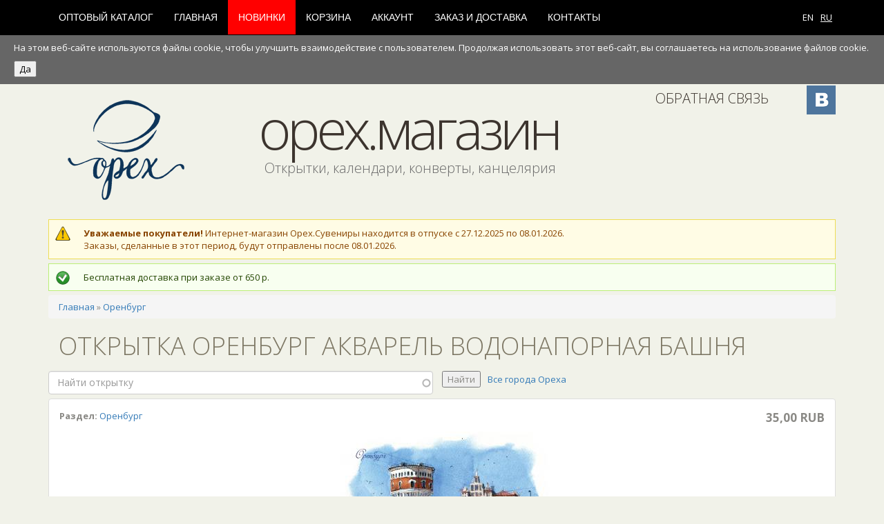

--- FILE ---
content_type: text/html; charset=utf-8
request_url: https://shop.opex.spb.ru/ru/node/590?language=ru
body_size: 12890
content:
<!DOCTYPE html PUBLIC "-//W3C//DTD XHTML+RDFa 1.0//EN"
  "http://www.w3.org/MarkUp/DTD/xhtml-rdfa-1.dtd">
<html xmlns="http://www.w3.org/1999/xhtml" xml:lang="ru" version="XHTML+RDFa 1.0" dir="ltr"
  xmlns:content="http://purl.org/rss/1.0/modules/content/"
  xmlns:dc="http://purl.org/dc/terms/"
  xmlns:foaf="http://xmlns.com/foaf/0.1/"
  xmlns:og="http://ogp.me/ns#"
  xmlns:rdfs="http://www.w3.org/2000/01/rdf-schema#"
  xmlns:sioc="http://rdfs.org/sioc/ns#"
  xmlns:sioct="http://rdfs.org/sioc/types#"
  xmlns:skos="http://www.w3.org/2004/02/skos/core#"
  xmlns:xsd="http://www.w3.org/2001/XMLSchema#">

<head profile="http://www.w3.org/1999/xhtml/vocab">
  <meta http-equiv="Content-Type" content="text/html; charset=utf-8" />
<link rel="shortcut icon" href="https://shop.opex.spb.ru/sites/all/themes/opextheme/favicon.ico" type="image/vnd.microsoft.icon" />
<meta name="generator" content="Drupal 7 (https://www.drupal.org)" />
<link rel="canonical" href="https://shop.opex.spb.ru/ru/node/590?language=ru" />
<link rel="shortlink" href="https://shop.opex.spb.ru/ru/node/590?language=ru" />
  <meta http-equiv="X-UA-Compatible" content="IE=edge">
  <meta name="viewport" content="width=device-width, initial-scale=1, user-scalable=no">
  <title>Открытка Оренбург акварель Водонапорная башня | Орех.Магазин</title>
  <style type="text/css" media="all">
@import url("https://shop.opex.spb.ru/modules/system/system.base.css?t0iliv");
@import url("https://shop.opex.spb.ru/modules/system/system.menus.css?t0iliv");
@import url("https://shop.opex.spb.ru/modules/system/system.messages.css?t0iliv");
@import url("https://shop.opex.spb.ru/modules/system/system.theme.css?t0iliv");
</style>
<style type="text/css" media="all">
@import url("https://shop.opex.spb.ru/sites/all/modules/jquery_update/replace/ui/themes/base/minified/jquery.ui.core.min.css?t0iliv");
@import url("https://shop.opex.spb.ru/sites/all/modules/jquery_update/replace/ui/themes/base/minified/jquery.ui.theme.min.css?t0iliv");
@import url("https://shop.opex.spb.ru/sites/all/modules/jquery_update/replace/ui/themes/base/minified/jquery.ui.menu.min.css?t0iliv");
@import url("https://shop.opex.spb.ru/sites/all/modules/jquery_update/replace/ui/themes/base/minified/jquery.ui.autocomplete.min.css?t0iliv");
</style>
<style type="text/css" media="all">
@import url("https://shop.opex.spb.ru/sites/all/modules/simplenews/simplenews.css?t0iliv");
@import url("https://shop.opex.spb.ru/modules/comment/comment.css?t0iliv");
@import url("https://shop.opex.spb.ru/modules/field/theme/field.css?t0iliv");
@import url("https://shop.opex.spb.ru/modules/node/node.css?t0iliv");
@import url("https://shop.opex.spb.ru/modules/search/search.css?t0iliv");
@import url("https://shop.opex.spb.ru/sites/all/modules/ubercart/uc_order/uc_order.css?t0iliv");
@import url("https://shop.opex.spb.ru/sites/all/modules/ubercart/uc_product/uc_product.css?t0iliv");
@import url("https://shop.opex.spb.ru/sites/all/modules/uc_simple_discount/uc_simple_discount.css?t0iliv");
@import url("https://shop.opex.spb.ru/sites/all/modules/ubercart/uc_store/uc_store.css?t0iliv");
@import url("https://shop.opex.spb.ru/modules/user/user.css?t0iliv");
@import url("https://shop.opex.spb.ru/sites/all/modules/views/css/views.css?t0iliv");
</style>
<style type="text/css" media="all">
@import url("https://shop.opex.spb.ru/sites/all/modules/colorbox/styles/default/colorbox_style.css?t0iliv");
@import url("https://shop.opex.spb.ru/sites/all/modules/ctools/css/ctools.css?t0iliv");
@import url("https://shop.opex.spb.ru/sites/all/modules/invoice/invoice.css?t0iliv");
@import url("https://shop.opex.spb.ru/sites/all/modules/lightbox2/css/lightbox.css?t0iliv");
@import url("https://shop.opex.spb.ru/sites/all/modules/tagclouds/tagclouds.css?t0iliv");
@import url("https://shop.opex.spb.ru/sites/all/modules/uc_out_of_stock/uc_out_of_stock.css?t0iliv");
@import url("https://shop.opex.spb.ru/sites/all/modules/search_autocomplete/css/themes/user-blue.css?t0iliv");
@import url("https://shop.opex.spb.ru/sites/all/modules/search_autocomplete/css/themes/basic-green.css?t0iliv");
@import url("https://shop.opex.spb.ru/sites/all/modules/simple_cookie_compliance/css/simple_cookie_compliance.css?t0iliv");
</style>
<link type="text/css" rel="stylesheet" href="https://fonts.googleapis.com/css?family=Open+Sans:700,300,400&amp;subset=cyrillic,latin" media="all" />
<style type="text/css" media="all">
@import url("https://shop.opex.spb.ru/sites/all/themes/opextheme/css/bootstrap.min.css?t0iliv");
@import url("https://shop.opex.spb.ru/sites/all/themes/opextheme/css/opex.css?t0iliv");
</style>
  <script type="text/javascript" src="https://shop.opex.spb.ru/sites/all/modules/jquery_update/replace/jquery/2.2/jquery.min.js?v=2.2.4"></script>
<script type="text/javascript" src="https://shop.opex.spb.ru/misc/jquery-extend-3.4.0.js?v=2.2.4"></script>
<script type="text/javascript" src="https://shop.opex.spb.ru/misc/jquery-html-prefilter-3.5.0-backport.js?v=2.2.4"></script>
<script type="text/javascript" src="https://shop.opex.spb.ru/misc/jquery.once.js?v=1.2"></script>
<script type="text/javascript" src="https://shop.opex.spb.ru/misc/drupal.js?t0iliv"></script>
<script type="text/javascript" src="https://shop.opex.spb.ru/sites/all/modules/jquery_update/js/jquery_browser.js?v=0.0.1"></script>
<script type="text/javascript" src="https://shop.opex.spb.ru/sites/all/modules/jquery_update/replace/ui/ui/minified/jquery.ui.core.min.js?v=1.10.2"></script>
<script type="text/javascript" src="https://shop.opex.spb.ru/sites/all/modules/jquery_update/replace/ui/ui/minified/jquery.ui.widget.min.js?v=1.10.2"></script>
<script type="text/javascript" src="https://shop.opex.spb.ru/sites/all/modules/jquery_update/replace/ui/ui/minified/jquery.ui.position.min.js?v=1.10.2"></script>
<script type="text/javascript" src="https://shop.opex.spb.ru/misc/ui/jquery.ui.position-1.13.0-backport.js?v=1.10.2"></script>
<script type="text/javascript" src="https://shop.opex.spb.ru/sites/all/modules/jquery_update/replace/ui/ui/minified/jquery.ui.menu.min.js?v=1.10.2"></script>
<script type="text/javascript" src="https://shop.opex.spb.ru/sites/all/modules/jquery_update/replace/ui/ui/minified/jquery.ui.autocomplete.min.js?v=1.10.2"></script>
<script type="text/javascript" src="https://shop.opex.spb.ru/sites/all/modules/jquery_update/replace/ui/external/jquery.cookie.js?v=67fb34f6a866c40d0570"></script>
<script type="text/javascript" src="https://shop.opex.spb.ru/sites/all/modules/jquery_update/replace/jquery.form/4/jquery.form.min.js?v=4.2.1"></script>
<script type="text/javascript" src="https://shop.opex.spb.ru/misc/form-single-submit.js?v=7.103"></script>
<script type="text/javascript" src="https://shop.opex.spb.ru/misc/ajax.js?v=7.103"></script>
<script type="text/javascript" src="https://shop.opex.spb.ru/sites/all/modules/jquery_update/js/jquery_update.js?v=0.0.1"></script>
<script type="text/javascript" src="https://shop.opex.spb.ru/sites/all/modules/smsframework/modules/sms_devel//js/sms_devel_virtualgw.js?t0iliv"></script>
<script type="text/javascript" src="https://shop.opex.spb.ru/sites/all/modules/simple_cookie_compliance/js/simple_cookie_compliance.js?t0iliv"></script>
<script type="text/javascript" src="https://shop.opex.spb.ru/sites/default/files/languages/ru_ep0lMC6Zu7BeUGch6sD52-5VZvI4FBsv8H2iPF7mFQk.js?t0iliv"></script>
<script type="text/javascript" src="https://shop.opex.spb.ru/sites/all/libraries/colorbox/jquery.colorbox-min.js?t0iliv"></script>
<script type="text/javascript" src="https://shop.opex.spb.ru/sites/all/modules/colorbox/js/colorbox.js?t0iliv"></script>
<script type="text/javascript" src="https://shop.opex.spb.ru/sites/all/modules/colorbox/styles/default/colorbox_style.js?t0iliv"></script>
<script type="text/javascript" src="https://shop.opex.spb.ru/sites/all/modules/colorbox/js/colorbox_inline.js?t0iliv"></script>
<script type="text/javascript" src="https://shop.opex.spb.ru/sites/all/modules/invoice/javascript/invoice.js?t0iliv"></script>
<script type="text/javascript" src="https://shop.opex.spb.ru/sites/all/modules/lightbox2/js/lightbox.js?t0iliv"></script>
<script type="text/javascript" src="https://shop.opex.spb.ru/sites/all/modules/uc_out_of_stock/uc_out_of_stock.js?t0iliv"></script>
<script type="text/javascript" src="https://shop.opex.spb.ru/sites/all/modules/search_autocomplete/js/jquery.autocomplete.js?t0iliv"></script>
<script type="text/javascript" src="https://shop.opex.spb.ru/misc/progress.js?v=7.103"></script>
<script type="text/javascript" src="https://shop.opex.spb.ru/sites/all/themes/opextheme/js/bootstrap.min.js?t0iliv"></script>
<script type="text/javascript" src="https://shop.opex.spb.ru/sites/all/themes/opextheme/js/opex.js?t0iliv"></script>
<script type="text/javascript">
<!--//--><![CDATA[//><!--
jQuery.extend(Drupal.settings, {"basePath":"\/","pathPrefix":"ru\/","setHasJsCookie":0,"ajaxPageState":{"theme":"opextheme","theme_token":"Pb4qhfgCfKupQbJve3inF8YD_5xDCAi7sq4YJWuCWqo","jquery_version":"2.2","jquery_version_token":"qeJkMdL9mUfccZPpylizdMEzWHVnr361hjk4yH2tH54","js":{"sites\/all\/modules\/jquery_update\/replace\/jquery\/2.2\/jquery.min.js":1,"misc\/jquery-extend-3.4.0.js":1,"misc\/jquery-html-prefilter-3.5.0-backport.js":1,"misc\/jquery.once.js":1,"misc\/drupal.js":1,"sites\/all\/modules\/jquery_update\/js\/jquery_browser.js":1,"sites\/all\/modules\/jquery_update\/replace\/ui\/ui\/minified\/jquery.ui.core.min.js":1,"sites\/all\/modules\/jquery_update\/replace\/ui\/ui\/minified\/jquery.ui.widget.min.js":1,"sites\/all\/modules\/jquery_update\/replace\/ui\/ui\/minified\/jquery.ui.position.min.js":1,"misc\/ui\/jquery.ui.position-1.13.0-backport.js":1,"sites\/all\/modules\/jquery_update\/replace\/ui\/ui\/minified\/jquery.ui.menu.min.js":1,"sites\/all\/modules\/jquery_update\/replace\/ui\/ui\/minified\/jquery.ui.autocomplete.min.js":1,"sites\/all\/modules\/jquery_update\/replace\/ui\/external\/jquery.cookie.js":1,"sites\/all\/modules\/jquery_update\/replace\/jquery.form\/4\/jquery.form.min.js":1,"misc\/form-single-submit.js":1,"misc\/ajax.js":1,"sites\/all\/modules\/jquery_update\/js\/jquery_update.js":1,"sites\/all\/modules\/smsframework\/modules\/sms_devel\/\/js\/sms_devel_virtualgw.js":1,"sites\/all\/modules\/simple_cookie_compliance\/js\/simple_cookie_compliance.js":1,"public:\/\/languages\/ru_ep0lMC6Zu7BeUGch6sD52-5VZvI4FBsv8H2iPF7mFQk.js":1,"sites\/all\/libraries\/colorbox\/jquery.colorbox-min.js":1,"sites\/all\/modules\/colorbox\/js\/colorbox.js":1,"sites\/all\/modules\/colorbox\/styles\/default\/colorbox_style.js":1,"sites\/all\/modules\/colorbox\/js\/colorbox_inline.js":1,"sites\/all\/modules\/invoice\/javascript\/invoice.js":1,"sites\/all\/modules\/lightbox2\/js\/lightbox.js":1,"sites\/all\/modules\/uc_out_of_stock\/uc_out_of_stock.js":1,"sites\/all\/modules\/search_autocomplete\/js\/jquery.autocomplete.js":1,"misc\/progress.js":1,"sites\/all\/themes\/opextheme\/js\/bootstrap.min.js":1,"sites\/all\/themes\/opextheme\/js\/opex.js":1},"css":{"modules\/system\/system.base.css":1,"modules\/system\/system.menus.css":1,"modules\/system\/system.messages.css":1,"modules\/system\/system.theme.css":1,"misc\/ui\/jquery.ui.core.css":1,"misc\/ui\/jquery.ui.theme.css":1,"misc\/ui\/jquery.ui.menu.css":1,"misc\/ui\/jquery.ui.autocomplete.css":1,"sites\/all\/modules\/simplenews\/simplenews.css":1,"modules\/comment\/comment.css":1,"modules\/field\/theme\/field.css":1,"modules\/node\/node.css":1,"modules\/search\/search.css":1,"sites\/all\/modules\/ubercart\/uc_order\/uc_order.css":1,"sites\/all\/modules\/ubercart\/uc_product\/uc_product.css":1,"sites\/all\/modules\/uc_simple_discount\/uc_simple_discount.css":1,"sites\/all\/modules\/ubercart\/uc_store\/uc_store.css":1,"modules\/user\/user.css":1,"sites\/all\/modules\/views\/css\/views.css":1,"sites\/all\/modules\/colorbox\/styles\/default\/colorbox_style.css":1,"sites\/all\/modules\/ctools\/css\/ctools.css":1,"sites\/all\/modules\/invoice\/invoice.css":1,"sites\/all\/modules\/lightbox2\/css\/lightbox.css":1,"sites\/all\/modules\/tagclouds\/tagclouds.css":1,"sites\/all\/modules\/uc_out_of_stock\/uc_out_of_stock.css":1,"sites\/all\/modules\/search_autocomplete\/css\/themes\/user-blue.css":1,"sites\/all\/modules\/search_autocomplete\/css\/themes\/basic-green.css":1,"sites\/all\/modules\/simple_cookie_compliance\/css\/simple_cookie_compliance.css":1,"https:\/\/fonts.googleapis.com\/css?family=Open+Sans:700,300,400\u0026subset=cyrillic,latin":1,"sites\/all\/themes\/opextheme\/css\/bootstrap.min.css":1,"sites\/all\/themes\/opextheme\/css\/opex.css":1}},"colorbox":{"transition":"elastic","speed":"600","opacity":"0.85","slideshow":false,"slideshowAuto":true,"slideshowSpeed":"2500","slideshowStart":"start slideshow","slideshowStop":"stop slideshow","current":"{current} of {total}","previous":"\u00ab Prev","next":"Next \u00bb","close":"Close","overlayClose":true,"returnFocus":true,"maxWidth":"98%","maxHeight":"98%","initialWidth":"300","initialHeight":"250","fixed":true,"scrolling":true,"mobiledetect":false,"mobiledevicewidth":"480px","file_public_path":"\/sites\/default\/files","specificPagesDefaultValue":"admin*\nimagebrowser*\nimg_assist*\nimce*\nnode\/add\/*\nnode\/*\/edit\nprint\/*\nprintpdf\/*\nsystem\/ajax\nsystem\/ajax\/*"},"invoice":{"host":"shop.opex.spb.ru","clean_urls":true},"jcarousel":{"ajaxPath":"\/ru\/jcarousel\/ajax\/views?language=ru"},"lightbox2":{"rtl":"0","file_path":"\/(\\w\\w\/)private:\/","default_image":"\/sites\/all\/modules\/lightbox2\/images\/brokenimage.jpg","border_size":10,"font_color":"000","box_color":"fff","top_position":"","overlay_opacity":"0.8","overlay_color":"000","disable_close_click":1,"resize_sequence":0,"resize_speed":400,"fade_in_speed":400,"slide_down_speed":600,"use_alt_layout":0,"disable_resize":0,"disable_zoom":1,"force_show_nav":0,"show_caption":1,"loop_items":0,"node_link_text":"\u0421\u043c\u043e\u0442\u0440\u0435\u0442\u044c \u043f\u043e\u0434\u0440\u043e\u0431\u043d\u043e\u0441\u0442\u0438 \u0438\u0437\u043e\u0431\u0440\u0430\u0436\u0435\u043d\u0438\u044f","node_link_target":0,"image_count":"\u0418\u0437\u043e\u0431\u0440\u0430\u0436\u0435\u043d\u0438\u0435 !current \u0438\u0437 !total","video_count":"\u0412\u0438\u0434\u0435\u043e !current \u0438\u0437 !total","page_count":"\u0421\u0442\u0440\u0430\u043d\u0438\u0446\u0430 !current \u0438\u0437 !total","lite_press_x_close":"\u043d\u0430\u0436\u043c\u0438\u0442\u0435 \u003Ca href=\u0022#\u0022 onclick=\u0022hideLightbox(); return FALSE;\u0022\u003E\u003Ckbd\u003Ex\u003C\/kbd\u003E\u003C\/a\u003E \u0447\u0442\u043e\u0431\u044b \u0437\u0430\u043a\u0440\u044b\u0442\u044c","download_link_text":"","enable_login":false,"enable_contact":false,"keys_close":"c x 27","keys_previous":"p 37","keys_next":"n 39","keys_zoom":"z","keys_play_pause":"32","display_image_size":"original","image_node_sizes":"()","trigger_lightbox_classes":"","trigger_lightbox_group_classes":"","trigger_slideshow_classes":"","trigger_lightframe_classes":"","trigger_lightframe_group_classes":"","custom_class_handler":0,"custom_trigger_classes":"","disable_for_gallery_lists":true,"disable_for_acidfree_gallery_lists":true,"enable_acidfree_videos":true,"slideshow_interval":5000,"slideshow_automatic_start":true,"slideshow_automatic_exit":true,"show_play_pause":true,"pause_on_next_click":false,"pause_on_previous_click":true,"loop_slides":false,"iframe_width":600,"iframe_height":400,"iframe_border":0,"enable_video":0,"useragent":"Mozilla\/5.0 (Macintosh; Intel Mac OS X 10_15_7) AppleWebKit\/537.36 (KHTML, like Gecko) Chrome\/131.0.0.0 Safari\/537.36; ClaudeBot\/1.0; +claudebot@anthropic.com)"},"uc_out_of_stock":{"path":"\/ru\/uc_out_of_stock\/query?language=ru","throbber":0,"instock":1,"msg":"\u003Cp\u003E\u003Cspan style=\u0022color: red;\u0022\u003E\u041d\u0435\u0442 \u043d\u0430 \u0441\u043a\u043b\u0430\u0434\u0435\u003C\/span\u003E\u003C\/p\u003E\n"},"urlIsAjaxTrusted":{"\/ru\/product-search?language=ru":true,"\/ru\/node\/590?language=ru":true,"\/ru\/system\/ajax?language=ru":true},"search_autocomplete":{"form1":{"selector":"#search-form[action=\u0022\/search\/node\u0022] #edit-keys","minChars":"3","max_sug":"10","type":"internal","datas":"https:\/\/shop.opex.spb.ru\/ru\/search_autocomplete\/autocomplete\/1\/?language=ru","fid":"1","theme":"basic-green","auto_submit":"1","auto_redirect":"1"},"form2":{"selector":"#search-form[action=\u0022\/search\/user\u0022] #edit-keys","minChars":"3","max_sug":"10","type":"internal","datas":"https:\/\/shop.opex.spb.ru\/ru\/search_autocomplete\/autocomplete\/2\/?language=ru","fid":"2","theme":"user-blue","auto_submit":"1","auto_redirect":"1"},"form3":{"selector":"#edit-search-block-form--2","minChars":"3","max_sug":"10","type":"internal","datas":"https:\/\/shop.opex.spb.ru\/ru\/search_autocomplete\/autocomplete\/3\/?language=ru","fid":"3","theme":"basic-green","auto_submit":"1","auto_redirect":"1"},"form4":{"selector":"input#edit-search-title.form-control.form-text","minChars":"3","max_sug":"10","type":"internal","datas":"https:\/\/shop.opex.spb.ru\/ru\/search_autocomplete\/autocomplete\/4\/?language=ru","fid":"4","theme":"basic-green","auto_submit":"1","auto_redirect":"1"}},"ajax":{"edit-submit":{"callback":"simple_cookie_compliance_dismiss_form_submit","progress":{"type":"none"},"wrapper":"cookie-compliance","event":"mousedown","keypress":true,"prevent":"click","url":"\/ru\/system\/ajax?language=ru","submit":{"_triggering_element_name":"op","_triggering_element_value":"\u0414\u0430"}}}});
//--><!]]>
</script>

	<!-- HTML5 Shim and Respond.js IE8 support of HTML5 elements and media queries -->
	<!-- WARNING: Respond.js doesn't work if you view the page via file:// -->
	<!--[if lt IE 9]>
		<script src="https://oss.maxcdn.com/libs/html5shiv/3.7.0/html5shiv.js"></script>
		<script src="https://oss.maxcdn.com/libs/respond.js/1.4.2/respond.min.js"></script>
	<![endif]-->
  
</head>
<body class="html not-front not-logged-in no-sidebars page-node page-node- page-node-590 node-type-product uc-product-node i18n-ru" >
	<div id="skip-link">
		<a href="#main-content" class="element-invisible element-focusable">Перейти к основному содержанию</a>
	</div>

  <div id="cookie-compliance" class="cookie-compliance clearfix">
  <div class="cookie-compliance__inner">
    <div class="cookie-compliance__text">
          <p>На этом веб-сайте используются файлы cookie, чтобы улучшить взаимодействие с пользователем. Продолжая использовать этот веб-сайт, вы соглашаетесь на использование файлов cookie.</p>
        </div>
          <form action="/ru/node/590?language=ru" method="post" id="simple-cookie-compliance-dismiss-form" accept-charset="UTF-8"><div><input class="cookie-compliance__button form-submit" type="submit" id="edit-submit" name="op" value="Да" /><input type="hidden" name="form_build_id" value="form-evIlJ6tBSStHlhTDHK0uaWQK2JvzbmNhlS5ijw6NS7c" />
<input type="hidden" name="form_id" value="simple_cookie_compliance_dismiss_form" />
</div></form>      </div>
</div>

<noscript>
  <div class="cookie-compliance clearfix">
    <div class="cookie-compliance__inner">
      <div class="cookie-compliance__text">
              <p>На этом веб-сайте используются файлы cookie, чтобы улучшить взаимодействие с пользователем. Продолжая использовать этот веб-сайт, вы соглашаетесь на использование файлов cookie.</p>
            </div>
              <form action="/ru/node/590?language=ru" method="post" id="simple-cookie-compliance-dismiss-form" accept-charset="UTF-8"><div></div></form>          </div>
  </div>
</noscript>
  	
		
		
		
    <!-- Navigation -->
    <nav class="navbar navbar-opex navbar-fixed-top" role="navigation">
        <div class="container">
            <!-- Brand and toggle get grouped for better mobile display -->
            <div class="navbar-header">
                <button type="button" class="navbar-toggle" data-toggle="collapse" data-target="#bs-example-navbar-collapse-1">
                    <span class="sr-only">Toggle navigation</span>
                    <span class="icon-bar"></span>
                    <span class="icon-bar"></span>
                    <span class="icon-bar"></span>
                </button>
                <div class="visible-xs"><a class="navbar-brand" href="/ru?language=ru">Орех.Магазин</a></div>
            </div>
            <!-- Collect the nav links, forms, and other content for toggling -->
            <div class="collapse navbar-collapse" id="bs-example-navbar-collapse-1">
								<h2 class="element-invisible">Главное меню</h2><ul class="nav navbar-nav navbar-left"><li class="menu-713 first"><a href="https://opex.spb.ru" title="">Оптовый каталог</a></li>
<li class="menu-219"><a href="/ru?language=ru" title="">Главная</a></li>
<li class="menu-5752"><a href="/ru/product-new?language=ru" title="Новые товары" class="main-menu-item-sale">Новинки</a></li>
<li class="menu-600"><a href="/ru/cart?language=ru" title="">Корзина</a></li>
<li class="menu-602"><a href="/ru/user?language=ru" title="">Аккаунт</a></li>
<li class="menu-712"><a href="/ru/zakaz-dostavka?language=ru" title="">Заказ и доставка</a></li>
<li class="menu-630 last"><a href="/ru/kontakt?language=ru" title="">Контакты</a></li>
</ul>								<ul class="language-switcher-locale-session">
					<li class="en first active">
						<a href="/node/590?language=en" class="language-link active" xml:lang="en">EN</a>
					</li>
					<li class="ru last active">
						<a href="/node/590?language=ru" class="language-link session-active active" xml:lang="ru">RU</a>
					</li>
				</ul>
				            </div>
            <!-- /.navbar-collapse -->
        </div>
        <!-- /.container -->
    </nav>

    <!-- Header Carousel -->
    <header>
		<div class="container">
			<div class="row visible-md visible-lg">
				<div class="col-xs-3">
										<a href="/ru?language=ru" title="Главная" rel="home" id="logo"><img class="img-responsive" src="https://shop.opex.spb.ru/sites/all/themes/opextheme/logo.png" alt="Главная" /></a>
									</div>
				<div class="col-xs-5 text-center">
					<h1><a href="/ru?language=ru" title="Орех.Магазин" rel="home">Орех.Магазин</a></h1><p>Открытки, календари, конверты, канцелярия</p>
									</div>
				<div class="col-xs-3 text-right">
										<h4><a href="/ru/kontakt?language=ru">Обратная связь</a></h4>					<br />
									</div>
				<div class="col-xs-1 text-right">
					<!-- Social links -->
<div><a href="https://vk.com/opex.souvenirs" title="Орех.Магазин в ВКонтакте" target="_blank"><img class="social" typeof="foaf:Image" src="/sites/all/themes/opextheme/images/vk-top.png" width="42" height="42" alt="Орех.Магазин в ВКонтакте" title="Орех.Магазин в ВКонтакте" /></a></div>
				</div>
			</div>
			<div class="row visible-sm">
				<div class="col-xs-3">
										<a href="/ru?language=ru" title="Главная" rel="home" id="logo"><img class="img-responsive" src="https://shop.opex.spb.ru/sites/all/themes/opextheme/logo.png" alt="Главная" /></a>
									</div>
				<div class="col-xs-5 text-center">
					<h1><a href="/ru?language=ru" title="Орех.Магазин" rel="home">Орех.Магазин</a></h1><p>Открытки, календари, конверты, канцелярия</p>
									</div>
				<div class="col-xs-4 text-right">
				    <div class="text-right" style="width: 75%; float: left;">
    											<h4><a href="/ru/kontakt?language=ru">Обратная связь</a></h4>    					<br />
											</div>
					<div class="text-right" style="width: 25%; float: left;">
						<!-- Social links -->
<div><a href="https://vk.com/opex.souvenirs" title="Орех.Магазин в ВКонтакте" target="_blank"><img class="social" typeof="foaf:Image" src="/sites/all/themes/opextheme/images/vk-top.png" width="42" height="42" alt="Орех.Магазин в ВКонтакте" title="Орех.Магазин в ВКонтакте" /></a></div>
					</div>
				</div>
			</div>
			<div class="row visible-xs">
				<div class="col-xs-4" style="width: 35%">
										<a href="/ru?language=ru" title="Главная" rel="home" id="logo"><img class="img-responsive" src="https://shop.opex.spb.ru/sites/all/themes/opextheme/logo.png" alt="Главная" /></a>
									</div>
				<div class="col-xs-5 text-center" style="width: 48%">
														</div>
				<div class="col-xs-3 text-right" style="width: 17%">
					<!-- Social links -->
<div><a href="https://vk.com/opex.souvenirs" title="Орех.Магазин в ВКонтакте" target="_blank"><img class="social" typeof="foaf:Image" src="/sites/all/themes/opextheme/images/vk-top.png" width="42" height="42" alt="Орех.Магазин в ВКонтакте" title="Орех.Магазин в ВКонтакте" /></a></div>
				</div>
			</div>
		</div>
    </header>
    
    <!-- Banner -->
    <div class="container">
		  <div class="region region-banner">
    <div id="block-block-14" class="block block-block">

    
  <div class="content">
    <div class="messages warning">
<strong>Уважаемые покупатели!</strong> Интернет-магазин Орех.Сувениры находится в отпуске с 27.12.2025 по 08.01.2026.<br />
Заказы, сделанные в этот период, будут отправлены после 08.01.2026.
</div>  </div>
</div>
<div id="block-block-11" class="block block-block">

    
  <div class="content">
    <div class="messages status">Бесплатная доставка при заказе от 650 р.</div>  </div>
</div>
  </div>
	</div>

    <!-- Page Content -->
    <div class="container">
        
        
                            <div id="breadcrumb"><h2 class="element-invisible">Вы здесь</h2><div class="breadcrumb"><a href="/ru?language=ru">Главная</a> » <a href="/ru/katalog/orenburg?language=ru">Оренбург</a></div></div>
                
                            <h1 style="padding-left: 15px; padding-right: 15px;">Открытка Оренбург акварель Водонапорная башня</h1>
                        
                <div class="tabs">
                    </div>
                                			
		  <div class="region region-content">
    <div id="block-views-exp-product-search-page" class="block block-views">

    
  <div class="content">
    <form action="/ru/product-search?language=ru" method="get" id="views-exposed-form-product-search-page" accept-charset="UTF-8"><div><div class="views-exposed-form">
  <div class="views-exposed-widgets clearfix">
          <div id="edit-search-title-wrapper" class="views-exposed-widget views-widget-filter-title_field_value">
                        <div class="views-widget">
          <div class="form-item form-type-textfield form-item-search-title">
 <input placeholder="Найти открытку" class="form-control form-text" type="text" id="edit-search-title" name="search-title" value="" size="30" maxlength="128" />
</div>
        </div>
              </div>
                    <div class="views-exposed-widget views-submit-button">
      <input type="submit" id="edit-submit-product-search" value="Найти" class="form-submit" /><div style="display: inline; margin-left: 10px;"><a href="?width=90%25&height=90%25&inline=true#city-list" class="colorbox-inline">Все города Ореха</a></div>    </div>
      </div>
</div>
</div></form>  </div>
</div>
<div id="block-system-main" class="block block-system">

    
  <div class="content">
    <div id="node-590" class="node node-product clearfix" about="/ru/node/590?language=ru" typeof="sioc:Item foaf:Document">

  
      <span property="dc:title" content="Открытка Оренбург акварель Водонапорная башня" class="rdf-meta element-hidden"></span><span property="sioc:num_replies" content="0" datatype="xsd:integer" class="rdf-meta element-hidden"></span>
  
  <div class="content">
    <div  class="product-info display-price uc-product-590"><span class="uc-price">35,00 RUB</span></div><div class="field field-name-taxonomy-catalog field-type-taxonomy-term-reference field-label-inline clearfix"><div class="field-label">Раздел:&nbsp;</div><div class="field-items"><div class="field-item even"><a href="/ru/katalog/orenburg?language=ru" typeof="skos:Concept" property="rdfs:label skos:prefLabel">Оренбург</a></div></div></div><div class="field field-name-uc-product-image field-type-image field-label-hidden"><div class="field-items"><div class="field-item even"><div class="product-image"><div class="main-product-image"><a href="https://shop.opex.spb.ru/ru/system/files/styles/uc_product_full/private/img_product/311_002.jpg?language=ru&itok=oL2nVYRZ" title="" rel="lightbox[8]"><img typeof="foaf:Image" src="https://shop.opex.spb.ru/ru/system/files/styles/uc_product/private/img_product/311_002.jpg?language=ru&amp;itok=p2XPLRDX" alt="" title="" /></a></div></div></div></div></div><div  class="product-info model"><span class="product-info-label">Артикул:</span> <span class="product-info-value">О/311/002</span></div><div class="field field-name-field-tags field-type-taxonomy-term-reference field-label-above"><div class="field-label">Теги:&nbsp;</div><div class="field-items"><div class="field-item even"><a href="/ru/taxonomy/term/213?language=ru" typeof="skos:Concept" property="rdfs:label skos:prefLabel">Оренбург</a></div><div class="field-item odd"><a href="/ru/taxonomy/term/201?language=ru" typeof="skos:Concept" property="rdfs:label skos:prefLabel">новинка</a></div></div></div><div class="add-to-cart"><form action="/ru/node/590?language=ru" method="post" id="uc-product-add-to-cart-form-590" accept-charset="UTF-8"><div><div class="form-item form-type-uc-quantity form-item-qty">
  <label for="edit-qty">Количество <span class="form-required" title="Обязательное поле">*</span></label>
 <input type="text" id="edit-qty" name="qty" value="1" size="5" maxlength="6" class="form-text required" />
</div>
<input type="hidden" name="form_build_id" value="form-00bLhq7-_p5mjzp5C8WwVyGdUgJeVcgZ4lEBnsmhxio" />
<input type="hidden" name="form_id" value="uc_product_add_to_cart_form_590" />
<div class="form-actions form-wrapper" id="edit-actions"><input class="node-add-to-cart form-submit" type="submit" id="edit-submit-590" name="op" value="Добавить в корзину" /></div></div></form></div>  </div>

  
  
</div>
  </div>
</div>
<div id="block-views-you-may-like-block" class="block block-views">

    <h2>Вам может понравиться</h2>
  
  <div class="content">
    <div class="view view-you-may-like view-id-you_may_like view-display-id-block you-may-like view-dom-id-062e0ba114a466dd453eb5b0ed94f00a">
        
  
  
      <div class="view-content">
      <div class="row">
  <div class="col-md-4 col-sm-6">
    <div class="panel panel-default">
      <div class="panel-body text-center">
          
  <div class="views-field views-field-uc-product-image-et">        <div class="field-content"><div class="product-image"><div class="main-product-image"><a href="https://shop.opex.spb.ru/ru/system/files/styles/uc_product_full/private/img_product/311_005.jpg?language=ru&itok=ky6lm16i" title="" rel="lightbox[0]"><img typeof="foaf:Image" src="https://shop.opex.spb.ru/ru/system/files/styles/uc_product/private/img_product/311_005.jpg?language=ru&amp;itok=vD3_zgW4" alt="" title="" /></a></div></div></div>  </div>  
  <div class="views-field views-field-title-field-et">        <div class="field-content"><a href="/ru/node/593?language=ru">Открытка Оренбург акварель Музей истории</a></div>  </div>  
  <div class="views-field views-field-model">        <span class="field-content">О/311/005</span>  </div>  
  <div class="views-field views-field-field-old-price">        <div class="field-content field-old-price"></div>  </div>  
  <div class="views-field views-field-display-price">        <span class="field-content"><span class="uc-price">35,00 RUB</span></span>  </div>  
  <div class="views-field views-field-addtocartlink">        <div class="field-content"><form action="/ru/node/590?language=ru" method="post" id="uc-product-add-to-cart-form-593--2" accept-charset="UTF-8"><div><div class="form-item form-type-uc-quantity form-item-qty">
  <label for="edit-qty--2">Количество <span class="form-required" title="Обязательное поле">*</span></label>
 <input type="text" id="edit-qty--2" name="qty" value="1" size="5" maxlength="6" class="form-text required" />
</div>
<input type="hidden" name="form_build_id" value="form-G6q6vg5Kw1EMafiDVSAPsXMrRSgD_60M1-az2Def7sY" />
<input type="hidden" name="form_id" value="uc_product_add_to_cart_form_593" />
<div class="form-actions form-wrapper" id="edit-actions--2"><input class="node-add-to-cart form-submit" type="submit" id="edit-submit-593" name="op" value="Добавить в корзину" /></div></div></form></div>  </div>      </div>
    </div>
  </div>
  <div class="col-md-4 col-sm-6">
    <div class="panel panel-default">
      <div class="panel-body text-center">
          
  <div class="views-field views-field-uc-product-image-et">        <div class="field-content"><div class="product-image"><div class="main-product-image"><a href="https://shop.opex.spb.ru/ru/system/files/styles/uc_product_full/private/img_product/311_004.jpg?language=ru&itok=9A50uKnS" title="" rel="lightbox[2]"><img typeof="foaf:Image" src="https://shop.opex.spb.ru/ru/system/files/styles/uc_product/private/img_product/311_004.jpg?language=ru&amp;itok=opAJQ8TE" alt="" title="" /></a></div></div></div>  </div>  
  <div class="views-field views-field-title-field-et">        <div class="field-content"><a href="/ru/node/592?language=ru">Открытка Оренбург акварель Дом Н.Ф. Мальнева</a></div>  </div>  
  <div class="views-field views-field-model">        <span class="field-content">О/311/004</span>  </div>  
  <div class="views-field views-field-field-old-price">        <div class="field-content field-old-price"></div>  </div>  
  <div class="views-field views-field-display-price">        <span class="field-content"><span class="uc-price">35,00 RUB</span></span>  </div>  
  <div class="views-field views-field-addtocartlink">        <div class="field-content"><form action="/ru/node/590?language=ru" method="post" id="uc-product-add-to-cart-form-592--2" accept-charset="UTF-8"><div><div class="form-item form-type-uc-quantity form-item-qty">
  <label for="edit-qty--4">Количество <span class="form-required" title="Обязательное поле">*</span></label>
 <input type="text" id="edit-qty--4" name="qty" value="1" size="5" maxlength="6" class="form-text required" />
</div>
<input type="hidden" name="form_build_id" value="form-EgTrfHAlIgNJpf6C8K-B0CyanpycRVQEuzVF-WLd4D8" />
<input type="hidden" name="form_id" value="uc_product_add_to_cart_form_592" />
<div class="form-actions form-wrapper" id="edit-actions--4"><input class="node-add-to-cart form-submit" type="submit" id="edit-submit-592" name="op" value="Добавить в корзину" /></div></div></form></div>  </div>      </div>
    </div>
  </div>
  <div class="col-md-4 col-sm-6">
    <div class="panel panel-default">
      <div class="panel-body text-center">
          
  <div class="views-field views-field-uc-product-image-et">        <div class="field-content"><div class="product-image"><div class="main-product-image"><a href="https://shop.opex.spb.ru/ru/system/files/styles/uc_product_full/private/img_product/311_003.jpg?language=ru&itok=8F8bkFfg" title="" rel="lightbox[4]"><img typeof="foaf:Image" src="https://shop.opex.spb.ru/ru/system/files/styles/uc_product/private/img_product/311_003.jpg?language=ru&amp;itok=meoGFfrT" alt="" title="" /></a></div></div></div>  </div>  
  <div class="views-field views-field-title-field-et">        <div class="field-content"><a href="/ru/node/591?language=ru">Открытка Оренбург акварель Здание банка Общества взаимного кредита</a></div>  </div>  
  <div class="views-field views-field-model">        <span class="field-content">О/311/003</span>  </div>  
  <div class="views-field views-field-field-old-price">        <div class="field-content field-old-price"></div>  </div>  
  <div class="views-field views-field-display-price">        <span class="field-content"><span class="uc-price">35,00 RUB</span></span>  </div>  
  <div class="views-field views-field-addtocartlink">        <div class="field-content"><form action="/ru/node/590?language=ru" method="post" id="uc-product-add-to-cart-form-591--2" accept-charset="UTF-8"><div><div class="form-item form-type-uc-quantity form-item-qty">
  <label for="edit-qty--6">Количество <span class="form-required" title="Обязательное поле">*</span></label>
 <input type="text" id="edit-qty--6" name="qty" value="1" size="5" maxlength="6" class="form-text required" />
</div>
<input type="hidden" name="form_build_id" value="form--TD4LkpVBexJelG0NJXRDFN-GlGOEupUWJHrv8bpslc" />
<input type="hidden" name="form_id" value="uc_product_add_to_cart_form_591" />
<div class="form-actions form-wrapper" id="edit-actions--6"><input class="node-add-to-cart form-submit" type="submit" id="edit-submit-591" name="op" value="Добавить в корзину" /></div></div></form></div>  </div>      </div>
    </div>
  </div>
  <div class="col-md-4 col-sm-6">
    <div class="panel panel-default">
      <div class="panel-body text-center">
          
  <div class="views-field views-field-uc-product-image-et">        <div class="field-content"><div class="product-image"><div class="main-product-image"><a href="https://shop.opex.spb.ru/ru/system/files/styles/uc_product_full/private/img_product/311_001.jpg?language=ru&itok=j9HE4rbY" title="" rel="lightbox[6]"><img typeof="foaf:Image" src="https://shop.opex.spb.ru/ru/system/files/styles/uc_product/private/img_product/311_001.jpg?language=ru&amp;itok=2PU6cKKn" alt="" title="" /></a></div></div></div>  </div>  
  <div class="views-field views-field-title-field-et">        <div class="field-content"><a href="/ru/node/589?language=ru">Открытка Оренбург акварель Пешеходный мост Европа-Азия</a></div>  </div>  
  <div class="views-field views-field-model">        <span class="field-content">О/311/001</span>  </div>  
  <div class="views-field views-field-field-old-price">        <div class="field-content field-old-price"></div>  </div>  
  <div class="views-field views-field-display-price">        <span class="field-content"><span class="uc-price">35,00 RUB</span></span>  </div>  
  <div class="views-field views-field-addtocartlink">        <div class="field-content"><form action="/ru/node/590?language=ru" method="post" id="uc-product-add-to-cart-form-589--2" accept-charset="UTF-8"><div><div class="form-item form-type-uc-quantity form-item-qty">
  <label for="edit-qty--8">Количество <span class="form-required" title="Обязательное поле">*</span></label>
 <input type="text" id="edit-qty--8" name="qty" value="1" size="5" maxlength="6" class="form-text required" />
</div>
<input type="hidden" name="form_build_id" value="form-sVBb7EC5RUG7R7sG-ll5oRBejT_b0rr0dhx_51T5cHQ" />
<input type="hidden" name="form_id" value="uc_product_add_to_cart_form_589" />
<div class="form-actions form-wrapper" id="edit-actions--8"><input class="node-add-to-cart form-submit" type="submit" id="edit-submit-589" name="op" value="Добавить в корзину" /></div></div></form></div>  </div>      </div>
    </div>
  </div>
</div>
    </div>
  
  
  
  
  
  
</div>  </div>
</div>
  </div>

        <!-- Footer -->
        <footer>
              <div class="region region-footer">
    <div id="block-tagclouds-1" class="block block-tagclouds">

    <h2>Теги</h2>
  
  <div class="content">
    <span class='tagclouds-term'><a href="/ru/tegi/goroda-rossii/astrakhan?language=ru" class="tagclouds level1" title="Товары с тегом Астрахань">Астрахань</a></span>
<span class='tagclouds-term'><a href="/ru/tegi/goroda-rossii/vladivostok?language=ru" class="tagclouds level1" title="Товары с тегом Владивосток">Владивосток</a></span>
<span class='tagclouds-term'><a href="/ru/tegi/goroda-rossii/voronezh?language=ru" class="tagclouds level1" title="Товары с тегом Воронеж">Воронеж</a></span>
<span class='tagclouds-term'><a href="/ru/tegi/goroda-rossii/ekaterinburg?language=ru" class="tagclouds level3" title="Открытки с тегом Екатеринбург">Екатеринбург</a></span>
<span class='tagclouds-term'><a href="/ru/tegi/goroda-rossii/zolotoe-kolco?language=ru" class="tagclouds level2" title="">Золотое кольцо России</a></span>
<span class='tagclouds-term'><a href="/ru/tegi/goroda-rossii/izhevsk?language=ru" class="tagclouds level1" title="Товары с тегом Ижевск">Ижевск</a></span>
<span class='tagclouds-term'><a href="/ru/tegi/goroda-rossii/irkutsk?language=ru" class="tagclouds level1" title="Товары с тегом Иркутск">Иркутск</a></span>
<span class='tagclouds-term'><a href="/ru/taxonomy/term/257?language=ru" class="tagclouds level1" title="">Кавказские Минеральные воды</a></span>
<span class='tagclouds-term'><a href="/ru/tegi/goroda-rossii/kazan?language=ru" class="tagclouds level2" title="Товары с тегом Казань">Казань</a></span>
<span class='tagclouds-term'><a href="/ru/tegi/goroda-rossii/krasnodar?language=ru" class="tagclouds level2" title="Товары с тегом Краснодар">Краснодар</a></span>
<span class='tagclouds-term'><a href="/ru/tegi/goroda-rossii/krasnoyarsk?language=ru" class="tagclouds level1" title="Товары с тегом Красноярск">Красноярск</a></span>
<span class='tagclouds-term'><a href="/ru/taxonomy/term/255?language=ru" class="tagclouds level1" title="">Минеральные воды</a></span>
<span class='tagclouds-term'><a href="/ru/tegi/goroda-rossii/moskva?language=ru" class="tagclouds level5" title="Товары с тегом Москва">Москва</a></span>
<span class='tagclouds-term'><a href="/ru/tegi/goroda-rossii/nizhniy-novgorod?language=ru" class="tagclouds level2" title="Товары с тегом Нижний Новгород">Нижний Новгород</a></span>
<span class='tagclouds-term'><a href="/ru/tegi/goroda-rossii/novosibirsk?language=ru" class="tagclouds level1" title="Товары с тегом Новосибирск">Новосибирск</a></span>
<span class='tagclouds-term'><a href="/ru/tegi/goroda-rossii/omsk?language=ru" class="tagclouds level1" title="Товары с тегом Омск">Омск</a></span>
<span class='tagclouds-term'><a href="/ru/tegi/goroda-rossii/perm?language=ru" class="tagclouds level2" title="Товары с тегом Пермь">Пермь</a></span>
<span class='tagclouds-term'><a href="/ru/tegi/goroda-rossii/rostov-na-donu?language=ru" class="tagclouds level1" title="Товары с тегом Ростов-на-Дону">Ростов-на-Дону</a></span>
<span class='tagclouds-term'><a href="/ru/tegi/goroda-rossii/samara?language=ru" class="tagclouds level1" title="Товары с тегом Самара">Самара</a></span>
<span class='tagclouds-term'><a href="/ru/tegi/goroda-rossii/sankt-peterburg?language=ru" class="tagclouds level6" title="Товары с тегом Санкт-Петербург">Санкт-Петербург</a></span>
<span class='tagclouds-term'><a href="/ru/tegi/goroda-rossii/saratov?language=ru" class="tagclouds level1" title="Товары с тегом Саратов">Саратов</a></span>
<span class='tagclouds-term'><a href="/ru/serebryanoe-ozherelie-silver-ring?language=ru" class="tagclouds level3" title="">Серебряное ожерелье</a></span>
<span class='tagclouds-term'><a href="/ru/tegi/goroda-rossii/sochi?language=ru" class="tagclouds level2" title="Товары с тегом Сочи">Сочи</a></span>
<span class='tagclouds-term'><a href="/ru/tegi/goroda-rossii/tver?language=ru" class="tagclouds level1" title="Товары с тегом Тверь">Тверь</a></span>
<span class='tagclouds-term'><a href="/ru/tegi/goroda-rossii/tyumen?language=ru" class="tagclouds level1" title="Товары с тегом Тюмень">Тюмень</a></span>
<span class='tagclouds-term'><a href="/ru/tegi/goroda-rossii/ufa?language=ru" class="tagclouds level1" title="Товары с тегом Уфа">Уфа</a></span>
<span class='tagclouds-term'><a href="/ru/tegi/goroda-rossii/khabarovsk?language=ru" class="tagclouds level1" title="Товары с тегом Хабаровск">Хабаровск</a></span>
<span class='tagclouds-term'><a href="/ru/tegi/goroda-rossii/yaroslavl?language=ru" class="tagclouds level2" title="Товары с тегом Ярославль">Ярославль</a></span>
<span class='tagclouds-term'><a href="/ru/tegi/akvarel?language=ru" class="tagclouds level6" title="Открытки с тегом Акварель">акварель</a></span>
<span class='tagclouds-term'><a href="/ru/tegi/vokzal?language=ru" class="tagclouds level2" title="Открытки с тегом Вокзал">вокзал</a></span>
<span class='tagclouds-term'><a href="/ru/tegi/zima?language=ru" class="tagclouds level4" title="Открытки с тегом Зима">зима</a></span>
<span class='tagclouds-term'><a href="/ru/tegi/zimnie?language=ru" class="tagclouds level2" title="Открытки с тегом Зимние">зимние</a></span>
<span class='tagclouds-term'><a href="/ru/tegi/illyustratsiya?language=ru" class="tagclouds level3" title="Открытки с тегом Иллюстрация">иллюстрация</a></span>
<span class='tagclouds-term'><a href="/ru/tegi/karandash?language=ru" class="tagclouds level3" title="Открытки с тегом Карандаш">карандаш</a></span>
<span class='tagclouds-term'><a href="/ru/tegi/karta?language=ru" class="tagclouds level1" title="Товары с тегом Карта">карта</a></span>
<span class='tagclouds-term'><a href="/ru/tegi/konstruktivizm?language=ru" class="tagclouds level2" title="Товары с тегом Конструктивизм">конструктивизм</a></span>
<span class='tagclouds-term'><a href="/ru/tegi/koty?language=ru" class="tagclouds level4" title="Открытки с тегом Коты">коты</a></span>
<span class='tagclouds-term'><a href="/ru/tegi/kreml?language=ru" class="tagclouds level1" title="Открытки с тегом Кремль">кремль</a></span>
<span class='tagclouds-term'><a href="/ru/tegi/maslo?language=ru" class="tagclouds level1" title="Товары с тегом Масло">масло</a></span>
<span class='tagclouds-term'><a href="/ru/tegi/most?language=ru" class="tagclouds level4" title="Открытки с тегом Мост">мост</a></span>
<span class='tagclouds-term'><a href="/ru/tegi/muzey?language=ru" class="tagclouds level3" title="Открытки с тегом Музей">музей</a></span>
<span class='tagclouds-term'><a href="/ru/taxonomy/term/201?language=ru" class="tagclouds level6" title="">новинка</a></span>
<span class='tagclouds-term'><a href="/ru/tegi/ploschad?language=ru" class="tagclouds level1" title="Открытки с тегом Площадь">площадь</a></span>
<span class='tagclouds-term'><a href="/ru/tegi/reka?language=ru" class="tagclouds level1" title="Открытки с тегом Река">река</a></span>
<span class='tagclouds-term'><a href="/ru/tegi/serdce?language=ru" class="tagclouds level1" title="Товары с тегом Сердце">сердце</a></span>
<span class='tagclouds-term'><a href="/ru/tegi/sobor?language=ru" class="tagclouds level4" title="Открытки с тегом Собор">собор</a></span>
<span class='tagclouds-term'><a href="/ru/taxonomy/term/172?language=ru" class="tagclouds level2" title="Товары с тегом Стадион">стадион</a></span>
<span class='tagclouds-term'><a href="/ru/tegi/teatr?language=ru" class="tagclouds level2" title="Открытки с тегом Театр">театр</a></span>
<span class='tagclouds-term'><a href="/ru/tegi/hram?language=ru" class="tagclouds level2" title="Открытки с тегом Храм">храм</a></span>
<span class='tagclouds-term'><a href="/ru/tegi/eksklyuziv?language=ru" class="tagclouds level3" title="Открытки с тегом Эксклюзив">эксклюзив</a></span>
  </div>
</div>
<div id="block-block-1" class="block block-block">

    
  <div class="content">
    <div class="row" style="padding-top: 20px;">
<div class="col-xs-6 text-left"><p>Телефоны:<br/>+7 (812) 926-55-10<br/>+7 (495) 640-54-77</p></div>
<div class="col-xs-6 text-right"><p>&copy; 2013-2026 <a href="http://opex.spb.ru/">Орех</a></p></div>
</div>

<div class="row" style="padding-top: 20px;">
<div class="col-lg-12">
<a href="/ru/privacy-policy?language=ru">Политика конфиденциальности</a></div>
</div>
		
<div class="row" style="padding-top: 20px;">
<div class="col-lg-12" style="font-size: 10px;">
<p>Вся информация, размещенная на сайте Орех.Сувениры, охраняется в соответствии с законодательством РФ об авторском праве и международными соглашениями, и не подлежит использованию кем-либо в какой бы то ни было форме, в том числе воспроизведению, распространению, переработке иначе как с письменного разрешения Орех.Сувениры.</p>

<p>Изображения, размещенные на сайте Орех.Сувениры являются исключительной собственностью компании и защищены законодательством РФ об авторском праве и международными соглашениями. Полное или частичное воспроизведение изображений без письменного разрешения владельца запрещается.</p>
</div>
</div>
  </div>
</div>
<div id="block-block-4" class="block block-block">

    
  <div class="content">
    <!-- Yandex.Metrika informer -->
<a href="https://metrika.yandex.ru/stat/?id=41026954&amp;from=informer"
target="_blank" rel="nofollow"><img src="https://informer.yandex.ru/informer/41026954/1_0_F5F5DCFF_F5F5DCFF_0_visits"
style="width:80px; height:15px; border:0;" alt="Яндекс.Метрика" title="Яндекс.Метрика: данные за сегодня (визиты)" /></a>
<!-- /Yandex.Metrika informer -->

<!-- Yandex.Metrika counter -->
<script type="text/javascript">
    (function (d, w, c) {
        (w[c] = w[c] || []).push(function() {
            try {
                w.yaCounter41026954 = new Ya.Metrika({
                    id:41026954,
                    clickmap:true,
                    trackLinks:true,
                    accurateTrackBounce:true
                });
            } catch(e) { }
        });

        var n = d.getElementsByTagName("script")[0],
            s = d.createElement("script"),
            f = function () { n.parentNode.insertBefore(s, n); };
        s.type = "text/javascript";
        s.async = true;
        s.src = "https://mc.yandex.ru/metrika/watch.js";

        if (w.opera == "[object Opera]") {
            d.addEventListener("DOMContentLoaded", f, false);
        } else { f(); }
    })(document, window, "yandex_metrika_callbacks");
</script>
<noscript><div><img src="https://mc.yandex.ru/watch/41026954" style="position:absolute; left:-9999px;" alt="" /></div></noscript>
<!-- /Yandex.Metrika counter -->  </div>
</div>
  </div>
        </footer>

    </div>
    <!-- /.container -->
	<div style="display: none;">
		<div id="city-list">
			<div class="col-md-2 col-sm-6">
<p><a href="/ru/tegi/goroda-rossii/moskva?language=ru">Москва</a></p>
<p><a href="/ru/tegi/goroda-rossii/sankt-peterburg?language=ru">Санкт-Петербург</a></p>
<h4>А</h4>
<p><a href="/ru/taxonomy/term/242?language=ru">Арзамас</a></p>
<p><a href="/ru/tegi/goroda-rossii/arkhangelsk?language=ru">Архангельск</a></p>
<p><a href="/ru/tegi/goroda-rossii/astrakhan?language=ru">Астрахань</a></p>
<h4>Б</h4>
<p><a href="/ru/taxonomy/term/199?language=ru">Байкал</a></p>
<p><a href="/ru/barnaul-altayskiy-kray?language=ru">Барнаул</a></p>
<p><a href="/ru/tegi/goroda-rossii/belgorod?language=ru">Белгород</a></p>
<p><a href="/ru/biysk-altayskiy-kray?language=ru">Бийск</a></p>
<p><a href="/ru/taxonomy/term/223?language=ru">Благовещенск</a></p>
<p><a href="/ru/taxonomy/term/231?language=ru">Брянск</a></p>
<h4>В</h4>
<p><a href="/ru/tegi/goroda-rossii/velikiy-novgorod?language=ru">Великий Новгород</a></p>
<p><a href="/ru/taxonomy/term/289?language=ru">Великий Устюг</a></p>
<p><a href="/ru/tegi/goroda-rossii/verhoturye?language=ru">Верхотурье</a></p>
<p><a href="/ru/tegi/goroda-rossii/vladivostok?language=ru">Владивосток</a></p>
<p><a href="/ru/taxonomy/term/293?language=ru">Владикавказ</a></p>
<p><a href="/ru/tegi/goroda-rossii/vladimir?language=ru">Владимир</a></p>
<p><a href="/ru/tegi/goroda-rossii/volgograd?language=ru">Волгоград</a></p>
<p><a href="/ru/taxonomy/term/217?language=ru">Вологда</a></p>
<p><a href="/ru/tegi/goroda-rossii/voronezh?language=ru">Воронеж</a></p>
<p><a href="/ru/tegi/goroda-rossii/vyborg?language=ru">Выборг</a></p>
<h4>Г</h4>
<p><a href="/ru/tegi/goroda-rossii/gatchina?language=ru">Гатчина</a></p>
<h4>Д</h4>
<p><a href="/ru/taxonomy/term/245?language=ru">Димитровград</a></p>
</div>
<div class="col-md-2 col-sm-6"><h4>Е</h4>
<p><a href="/ru/tegi/goroda-rossii/ekaterinburg?language=ru">Екатеринбург</a></p>
<p><a href="/ru/katalog/essentuki-mineralnie-vody?language=ru">Ессентуки</a></p>
<h4>Ж</h4>
<p><a href="/ru/zheleznovodsk?language=ru">Железноводск</a></p>
<h4>З</h4>
<p><a href="/ru/tegi/goroda-rossii/zolotoe-kolco?language=ru">Золотое кольцо России</a></p>
<h4>И</h4>
<p><a href="/ru/tegi/goroda-rossii/ivanovo?language=ru">Иваново</a></p>
<p><a href="/ru/tegi/goroda-rossii/izhevsk?language=ru">Ижевск</a></p>
<p><a href="/ru/tegi/goroda-rossii/irbit?language=ru">Ирбит</a></p>
<p><a href="/ru/tegi/goroda-rossii/irkutsk?language=ru">Иркутск</a></p>
<h4>Й</h4>
<p><a href="/ru/tegi/goroda-rossii/yoshkarola?language=ru">Йошкар-Ола</a></p>
</div>
<div class="col-md-2 col-sm-6"><h4>К</h4>
<p><a href="/ru/taxonomy/term/257?language=ru">Кавказские Минеральные воды</a></p>
<p><a href="/ru/tegi/goroda-rossii/kazan?language=ru">Казань</a></p>
<p><a href="/ru/tegi/goroda-rossii/kaliningrad?language=ru">Калининград</a></p>
<p><a href="/ru/taxonomy/term/219?language=ru">Калуга</a></p>
<p><a href="/ru/taxonomy/term/316?language=ru">Камчатка</a></p>
<p><a href="/ru/taxonomy/term/236?language=ru">Карелия</a></p>
<p><a href="/ru/taxonomy/term/226?language=ru">Кемерово</a></p>
<p><a href="/ru/taxonomy/term/241?language=ru">Киров</a></p>
<p><a href="/ru/katalog/kislovodsk-mineralnie-vody?language=ru">Кисловодск</a></p>
<p><a href="/ru/tegi/goroda-rossii/kolomna?language=ru">Коломна</a></p>
<p><a href="/ru/taxonomy/term/239?language=ru">Колыма</a></p>
<p><a href="/ru/taxonomy/term/284?language=ru">Комсомольск-на-Амуре</a></p>
<p><a href="/ru/tegi/goroda-rossii/kostroma?language=ru">Кострома</a></p>
<p><a href="/ru/tegi/goroda-rossii/krasnodar?language=ru">Краснодар</a></p>
<p><a href="/ru/taxonomy/term/271?language=ru">Курорты Краснодарского края</a></p>
<p><a href="/ru/taxonomy/term/324?language=ru">Курск</a></p>
<p><a href="/ru/tegi/goroda-rossii/krasnoyarsk?language=ru">Красноярск</a></p>
<p><a href="/ru/tegi/goroda-rossii/kronshtadt?language=ru">Кронштадт</a></p>
<p><a href="/ru/taxonomy/term/233?language=ru">Кузбасс</a></p>
<p><a href="/ru/taxonomy/term/264?language=ru">Курган</a></p>
<h4>Л</h4>
<p><a href="/ru/taxonomy/term/262?language=ru">Липецк</a></p>
<h4>М</h4>
<p><a href="/ru/taxonomy/term/238?language=ru">Магадан</a></p>
<p><a href="/ru/maykop-adygeya?language=ru">Майкоп</a></p>
<p><a href="/ru/taxonomy/term/294?language=ru">Миасс</a></p>
<p><a href="/ru/taxonomy/term/255?language=ru">Минеральные воды</a></p>
<p><a href="/ru/taxonomy/term/229?language=ru">Мурманск</a></p>
</div>
<div class="col-md-2 col-sm-6"><h4>Н</h4>
<p><a href="/ru/taxonomy/term/244?language=ru">Набережные Челны</a></p>
<p><a href="/ru/taxonomy/term/291?language=ru">Находка</a></p>
<p><a href="/ru/tegi/goroda-rossii/nizhniy-novgorod?language=ru">Нижний Новгород</a></p>
<p><a href="/ru/taxonomy/term/301?language=ru">Нижний Тагил</a></p>
<p><a href="/ru/taxonomy/term/225?language=ru">Новокузнецк</a></p>
<p><a href="/ru/tegi/goroda-rossii/novosibirsk?language=ru">Новосибирск</a></p>
<p><a href="/ru/novocherkassk-rostovskaya-obl?language=ru">Новочеркасск</a></p>
<h4>О</h4>
<p><a href="/ru/tegi/goroda-rossii/omsk?language=ru">Омск</a></p>
<p><a href="/ru/taxonomy/term/287?language=ru">Орел</a></p>
<p><a href="/ru/taxonomy/term/213?language=ru">Оренбург</a></p>
<h4>П</h4>
<p><a href="/ru/taxonomy/term/215?language=ru">Пенза</a></p>
<p><a href="/ru/tegi/goroda-rossii/pereslavl-zalesskiy?language=ru">Переславль-Залесский</a></p>
<p><a href="/ru/tegi/goroda-rossii/perm?language=ru">Пермь</a></p>
<p><a href="/ru/tegi/goroda-rossii/petergof?language=ru">Петергоф</a></p>
<p><a href="/ru/taxonomy/term/235?language=ru">Петрозаводск</a></p>
<p><a href="/ru/tegi/goroda-rossii/petropavlovsk-kamchatskiy?language=ru">Петропавловск-Камчатский</a></p>
<p><a href="/ru/tegi/goroda-rossii/pskov?language=ru">Псков</a></p>
<p><a href="/ru/pyatigorsk?language=ru">Пятигорск</a></p>
<h4>Р</h4>
<p><a href="/ru/tegi/goroda-rossii/rostov-velikiy?language=ru">Ростов Великий</a></p>
<p><a href="/ru/tegi/goroda-rossii/rostov-na-donu?language=ru">Ростов-на-Дону</a></p>
<p><a href="/ru/taxonomy/term/302?language=ru">Рыбинск</a></p>
<p><a href="/ru/tegi/goroda-rossii/ryazan?language=ru">Рязань</a></p>
</div>
<div class="col-md-2 col-sm-6"><h4>С</h4>
<p><a href="/ru/tegi/goroda-rossii/samara?language=ru">Самара</a></p>
<p><a href="/ru/tegi/goroda-rossii/saransk?language=ru">Саранск</a></p>
<p><a href="/ru/tegi/goroda-rossii/saratov?language=ru">Саратов</a></p>
<p><a href="/ru/taxonomy/term/209?language=ru">Сахалин</a></p>
<p><a href="/ru/serebryanoe-ozherelie-silver-ring?language=ru">Серебряное ожерелье</a></p>
<p><a href="/ru/tegi/goroda-rossii/sergiev-posad?language=ru">Сергиев Посад</a></p>
<p><a href="/ru/taxonomy/term/253?language=ru">Смоленск</a></p>
<p><a href="/ru/tegi/goroda-rossii/sochi?language=ru">Сочи</a></p>
<p><a href="/ru/taxonomy/term/211?language=ru">Ставрополь</a></p>
<p><a href="/ru/staraya-russa?language=ru">Старая Русса</a></p>
<p><a href="/ru/taxonomy/term/251?language=ru">Старый Оскол</a></p>
<p><a href="/ru/tegi/goroda-rossii/suzdal?language=ru">Суздаль</a></p>
<p><a href="/ru/komi-syktyvkar?language=ru">Сыктывкар</a></p>
<p><a href="/ru/taxonomy/term/250?language=ru">Сызрань</a></p>
<h4>Т</h4>
<p><a href="/ru/taxonomy/term/278?language=ru">Таганрог</a></p>
<p><a href="/ru/taxonomy/term/280?language=ru">Тамбов</a></p>
<p><a href="/ru/tegi/goroda-rossii/tver?language=ru">Тверь</a></p>
<p><a href="/ru/taxonomy/term/268?language=ru">Тобольск</a></p>
<p><a href="/ru/taxonomy/term/249?language=ru">Тольятти</a></p>
<p><a href="/ru/taxonomy/term/204?language=ru">Томск</a></p>
<p><a href="/ru/taxonomy/term/286?language=ru">Тула</a></p>
<p><a href="/ru/tegi/goroda-rossii/tyumen?language=ru">Тюмень</a></p>
<h4>У</h4>
<p><a href="/ru/taxonomy/term/196?language=ru">Улан-Удэ</a></p>
<p><a href="/ru/tegi/goroda-rossii/ulyanovsk?language=ru">Ульяновск</a></p>
<p><a href="/ru/tegi/goroda-rossii/ufa?language=ru">Уфа</a></p>
</div>
<div class="col-md-2 col-sm-6"><h4>Х</h4>
<p><a href="/ru/tegi/goroda-rossii/khabarovsk?language=ru">Хабаровск</a></p>
<p><a href="/ru/taxonomy/term/296?language=ru">ХМАО</a></p>
<h4>Ч</h4>
<p><a href="/ru/taxonomy/term/266?language=ru">Чебоксары</a></p>
<p><a href="/ru/tegi/goroda-rossii/chelyabinsk?language=ru">Челябинск</a></p>
<p><a href="/ru/taxonomy/term/221?language=ru">Череповец</a></p>
<p><a href="/ru/taxonomy/term/285?language=ru">Чита</a></p>
<h4>Э</h4>
<p><a href="/ru/tegi/goroda-rossii/elista?language=ru">Элиста</a></p>
<p><a href="/ru/taxonomy/term/247?language=ru">Энгельс</a></p>
<h4>Я</h4>
<p><a href="/ru/taxonomy/term/319?language=ru">ЯНАО</a></p>
<p><a href="/ru/tegi/goroda-rossii/yaroslavl?language=ru">Ярославль</a></p>
</div>
		</div>
	</div>
  
</body>
</html>


--- FILE ---
content_type: application/javascript
request_url: https://shop.opex.spb.ru/sites/all/themes/opextheme/js/opex.js?t0iliv
body_size: 167
content:
(function ($) {
    
Drupal.ajax.prototype.commands.ucAjaxCartAltAddItemSuccess = function(ajax, response, status) {
  if (!ajax.ucAjaxCartAltMessageElement) {
    ajax.ucAjaxCartAltMessageElement = $('<div class="uc-ajax-cart-alt-status-messages"></div>');
    $(ajax.element).parent().after(ajax.ucAjaxCartAltMessageElement);
  }
  $(ajax.ucAjaxCartAltMessageElement).html(response.status_messages);
};

Drupal.ajax.prototype.commands.ucAjaxCartAltAddItemError = function(ajax, response, status) {
  if (!ajax.ucAjaxCartAltMessageElement) {
    ajax.ucAjaxCartAltMessageElement = $('<div class="uc-ajax-cart-alt-status-messages"></div>');
    $(ajax.element).parent().after(ajax.ucAjaxCartAltMessageElement);
  }
  $(ajax.ucAjaxCartAltMessageElement).html(response.status_messages);
};


    
})(jQuery);
